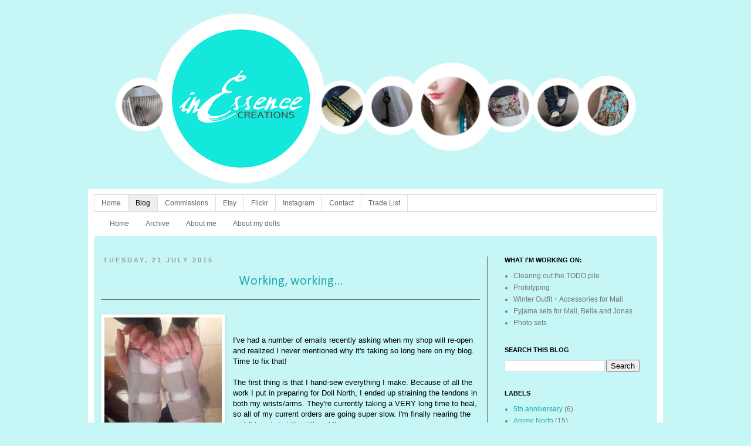

--- FILE ---
content_type: text/html; charset=UTF-8
request_url: http://blog.inessencecreations.com/2015/07/
body_size: 15056
content:
<!DOCTYPE html>
<html class='v2' dir='ltr' xmlns='http://www.w3.org/1999/xhtml' xmlns:b='http://www.google.com/2005/gml/b' xmlns:data='http://www.google.com/2005/gml/data' xmlns:expr='http://www.google.com/2005/gml/expr'>
<head>
<link href='https://www.blogger.com/static/v1/widgets/335934321-css_bundle_v2.css' rel='stylesheet' type='text/css'/>
<meta content='IE=EmulateIE7' http-equiv='X-UA-Compatible'/>
<meta content='width=1100' name='viewport'/>
<meta content='text/html; charset=UTF-8' http-equiv='Content-Type'/>
<meta content='blogger' name='generator'/>
<link href='http://blog.inessencecreations.com/favicon.ico' rel='icon' type='image/x-icon'/>
<link href='http://blog.inessencecreations.com/2015/07/' rel='canonical'/>
<link rel="alternate" type="application/atom+xml" title="inEssence Creations - Atom" href="http://blog.inessencecreations.com/feeds/posts/default" />
<link rel="alternate" type="application/rss+xml" title="inEssence Creations - RSS" href="http://blog.inessencecreations.com/feeds/posts/default?alt=rss" />
<link rel="service.post" type="application/atom+xml" title="inEssence Creations - Atom" href="https://www.blogger.com/feeds/462363159135495671/posts/default" />
<!--Can't find substitution for tag [blog.ieCssRetrofitLinks]-->
<meta content='http://blog.inessencecreations.com/2015/07/' property='og:url'/>
<meta content='inEssence Creations' property='og:title'/>
<meta content='' property='og:description'/>
<title>inEssence Creations: July 2015</title>
<style type='text/css'>@font-face{font-family:'Calibri';font-style:normal;font-weight:400;font-display:swap;src:url(//fonts.gstatic.com/l/font?kit=J7afnpV-BGlaFfdAhLEY67FIEjg&skey=a1029226f80653a8&v=v15)format('woff2');unicode-range:U+0000-00FF,U+0131,U+0152-0153,U+02BB-02BC,U+02C6,U+02DA,U+02DC,U+0304,U+0308,U+0329,U+2000-206F,U+20AC,U+2122,U+2191,U+2193,U+2212,U+2215,U+FEFF,U+FFFD;}</style>
<style id='page-skin-1' type='text/css'><!--
/*
-----------------------------------------------
Blogger Template Style
Name:     Simple
Designer: Josh Peterson
URL:      www.noaesthetic.com
----------------------------------------------- */
/* Variable definitions
====================
<Variable name="keycolor" description="Main Color" type="color" default="#66bbdd"/>
<Group description="Page Text" selector="body">
<Variable name="body.font" description="Font" type="font"
default="normal normal 12px Arial, Tahoma, Helvetica, FreeSans, sans-serif"/>
<Variable name="body.text.color" description="Text Color" type="color" default="#222222"/>
</Group>
<Group description="Post Content" selector=".post-body">
<Variable name="post.text.color" description="Text Color" type="color" default="#777777"/>
</Group>
<Group description="Backgrounds" selector=".body-fauxcolumns-outer">
<Variable name="body.background.color" description="Outer Background" type="color" default="#66bbdd"/>
<Variable name="content.background.color" description="Main Background" type="color" default="#ffffff"/>
<Variable name="header.background.color" description="Header Background" type="color" default="transparent"/>
</Group>
<Group description="Post Title Color" selector="h3.post-title">
<Variable name="post.title.link.color" description="Link Color" type="color" default="#ff0000"/>
<Variable name="post.title.hover.color" description="Link Hover Color" type="color" default="#0000ff"/>
<Variable name="post.title.color" description="Color on Post Page" type="color" default="#ff00ff"/>
</Group>
<Group description="Links" selector=".main-outer">
<Variable name="link.color" description="Link Color" type="color" default="#2288bb"/>
<Variable name="link.visited.color" description="Visited Color" type="color" default="#888888"/>
<Variable name="link.hover.color" description="Hover Color" type="color" default="#33aaff"/>
</Group>
<Group description="Blog Title" selector=".header h1">
<Variable name="header.font" description="Font" type="font"
default="normal normal 60px Arial, Tahoma, Helvetica, FreeSans, sans-serif"/>
<Variable name="header.text.color" description="Title Color" type="color" default="#3399bb" />
</Group>
<Group description="Blog Description" selector=".header .description">
<Variable name="description.text.color" description="Description Color" type="color"
default="#777777" />
</Group>
<Group description="Tabs Text" selector=".tabs-inner .widget li a">
<Variable name="tabs.font" description="Font" type="font"
default="normal normal 14px Arial, Tahoma, Helvetica, FreeSans, sans-serif"/>
<Variable name="tabs.text.color" description="Text Color" type="color" default="#999999"/>
<Variable name="tabs.selected.text.color" description="Selected Color" type="color" default="#000000"/>
</Group>
<Group description="Tabs Background" selector=".tabs-outer .PageList">
<Variable name="tabs.background.color" description="Background Color" type="color" default="#f5f5f5"/>
<Variable name="tabs.selected.background.color" description="Selected Color" type="color" default="#eeeeee"/>
</Group>
<Group description="Post Title" selector="h3.post-title, .comments h4">
<Variable name="post.title.font" description="Font" type="font"
default="normal normal 22px Arial, Tahoma, Helvetica, FreeSans, sans-serif"/>
</Group>
<Group description="Date Header" selector=".date-header">
<Variable name="date.header.color" description="Text Color" type="color"
default="#777777"/>
<Variable name="date.header.background.color" description="Background Color" type="color"
default="transparent"/>
</Group>
<Group description="Post Footer" selector=".post-footer">
<Variable name="post.footer.text.color" description="Text Color" type="color" default="#666666"/>
<Variable name="post.footer.background.color" description="Background Color" type="color"
default="#f9f9f9"/>
<Variable name="post.footer.border.color" description="Shadow Color" type="color" default="#eeeeee"/>
</Group>
<Group description="Gadgets" selector="h2">
<Variable name="widget.title.font" description="Title Font" type="font"
default="normal bold 11px Arial, Tahoma, Helvetica, FreeSans, sans-serif"/>
<Variable name="widget.title.text.color" description="Title Color" type="color" default="#000000"/>
<Variable name="widget.alternate.text.color" description="Alternate Color" type="color" default="#999999"/>
</Group>
<Group description="Images" selector=".main-inner">
<Variable name="image.background.color" description="Background Color" type="color" default="#ffffff"/>
<Variable name="image.border.color" description="Border Color" type="color" default="#eeeeee"/>
<Variable name="image.text.color" description="Caption Text Color" type="color" default="#777777"/>
</Group>
<Group description="Accents" selector=".content-inner">
<Variable name="body.rule.color" description="Separator Line Color" type="color" default="#eeeeee"/>
<Variable name="tabs.border.color" description="Tabs Border Color" type="color" default="#666666"/>
</Group>
<Group description="Mobile" selector=".mobile">
<Variable name="mobile.body.background.color" description="Outer Background" type="color" default="#66bbdd"/>
<Variable name="mobile.content.background.color" description="Main Background" type="color" default="#ffffff"/>
<Variable name="mobile.header.background.color" description="Header Background" type="color" default="transparent"/>
</Group>
<Variable name="body.background" description="Body Background" type="background"
color="#c7f6f6" default="$(color) none repeat scroll top left"/>
<Variable name="mobile.body.background" description="Mobile Body Background" type="background"
color="#ffffff" default="$(color) none repeat scroll top left"/>
<Variable name="body.background.override" description="Body Background Override" type="string" default=""/>
<Variable name="body.background.gradient.cap" description="Body Gradient Cap" type="url"
default="url(//www.blogblog.com/1kt/simple/gradients_light.png)"/>
<Variable name="body.background.gradient.tile" description="Body Gradient Tile" type="url"
default="url(//www.blogblog.com/1kt/simple/body_gradient_tile_light.png)"/>
<Variable name="content.background.color.selector" description="Content Background Color Selector" type="string" default=".content-inner"/>
<Variable name="content.padding" description="Content Padding" type="length" default="10px"/>
<Variable name="content.padding.horizontal" description="Content Horizontal Padding" type="length" default="10px"/>
<Variable name="content.shadow.spread" description="Content Shadow Spread" type="length" default="40px"/>
<Variable name="content.shadow.spread.webkit" description="Content Shadow Spread (WebKit)" type="length" default="5px"/>
<Variable name="content.shadow.spread.ie" description="Content Shadow Spread (IE)" type="length" default="10px"/>
<Variable name="main.border.width" description="Main Border Width" type="length" default="0"/>
<Variable name="header.background.gradient" description="Header Gradient" type="url" default="none"/>
<Variable name="header.shadow.offset.left" description="Header Shadow Offset Left" type="length" default="-1px"/>
<Variable name="header.shadow.offset.top" description="Header Shadow Offset Top" type="length" default="-1px"/>
<Variable name="header.shadow.spread" description="Header Shadow Spread" type="length" default="1px"/>
<Variable name="header.padding" description="Header Padding" type="length" default="30px"/>
<Variable name="header.border.size" description="Header Border Size" type="length" default="1px"/>
<Variable name="header.bottom.border.size" description="Header Bottom Border Size" type="length" default="1px"/>
<Variable name="header.border.horizontalsize" description="Header Horizontal Border Size" type="length" default="0"/>
<Variable name="description.text.size" description="Description Text Size" type="string" default="140%"/>
<Variable name="tabs.margin.top" description="Tabs Margin Top" type="length" default="0" />
<Variable name="tabs.margin.side" description="Tabs Side Margin" type="length" default="30px" />
<Variable name="tabs.background.gradient" description="Tabs Background Gradient" type="url"
default="url(//www.blogblog.com/1kt/simple/gradients_light.png)"/>
<Variable name="tabs.border.width" description="Tabs Border Width" type="length" default="1px"/>
<Variable name="tabs.bevel.border.width" description="Tabs Bevel Border Width" type="length" default="1px"/>
<Variable name="date.header.padding" description="Date Header Padding" type="string" default="inherit"/>
<Variable name="date.header.letterspacing" description="Date Header Letter Spacing" type="string" default="inherit"/>
<Variable name="date.header.margin" description="Date Header Margin" type="string" default="inherit"/>
<Variable name="post.margin.bottom" description="Post Bottom Margin" type="length" default="25px"/>
<Variable name="image.border.small.size" description="Image Border Small Size" type="length" default="2px"/>
<Variable name="image.border.large.size" description="Image Border Large Size" type="length" default="5px"/>
<Variable name="page.width.selector" description="Page Width Selector" type="string" default=".region-inner"/>
<Variable name="page.width" description="Page Width" type="string" default="auto"/>
<Variable name="main.section.margin" description="Main Section Margin" type="length" default="15px"/>
<Variable name="main.padding" description="Main Padding" type="length" default="15px"/>
<Variable name="main.padding.top" description="Main Padding Top" type="length" default="30px"/>
<Variable name="main.padding.bottom" description="Main Padding Bottom" type="length" default="30px"/>
<Variable name="paging.background"
color="transparent"
description="Background of blog paging area" type="background"
default="transparent none no-repeat scroll top center"/>
<Variable name="mobile.paging.background"
color="#ffffff"
description="Mobile background of blog paging area" type="background"
default="transparent none no-repeat scroll top center"/>
<Variable name="footer.bevel" description="Bevel border length of footer" type="length" default="0"/>
<Variable name="mobile.background.overlay" description="Mobile Background Overlay" type="string"
default="transparent none repeat scroll top left"/>
<Variable name="mobile.background.size" description="Mobile Background Size" type="string" default="auto"/>
<Variable name="mobile.button.color" description="Mobile Button Color" type="color" default="#ffffff" />
<Variable name="startSide" description="Side where text starts in blog language" type="automatic" default="left"/>
<Variable name="endSide" description="Side where text ends in blog language" type="automatic" default="right"/>
*/
/* Content
----------------------------------------------- */
body {
font: normal normal 12px 'Trebuchet MS', Trebuchet, Verdana, sans-serif;
color: #777777;
background: #c7f6f6 none repeat scroll top left;
padding: 0 0 0 0;
}
html body .region-inner {
min-width: 0;
max-width: 100%;
width: auto;
}
a:link {
text-decoration:none;
color: #23aaaa;
}
a:visited {
text-decoration:none;
color: #2C9696;
}
a:hover {
text-decoration:underline;
color: #666666;
}
.body-fauxcolumn-outer .fauxcolumn-inner {
background: transparent none repeat scroll top left;
_background-image: none;
}
.body-fauxcolumn-outer .cap-top {
position: absolute;
z-index: 1;
height: 400px;
width: 100%;
background: #c7f6f6 none repeat scroll top left;
}
.body-fauxcolumn-outer .cap-top .cap-left {
width: 100%;
background: transparent none repeat-x scroll top left;
_background-image: none;
}
.content-outer {
-moz-box-shadow: 0 0 0 rgba(0, 0, 0, .15);
-webkit-box-shadow: 0 0 0 rgba(0, 0, 0, .15);
-goog-ms-box-shadow: 0 0 0 #333333;
box-shadow: 0 0 0 rgba(0, 0, 0, .15);
margin-bottom: 1px;
}
.content-inner {
padding: 10px 40px;
}
.content-inner {
background-color: transparent;
}
.mobile .content-inner {
background-color: #ffffff;
}
/* Header
----------------------------------------------- */
#navbar-iframe { display: none !important;}
#navbar {
height: 0;
display:none;
}
.header-outer {
background: transparent none repeat-x scroll 0 -400px;
_background-image: none;
}
.mobile .header-outer {
background: #c7f6f6 none repeat-x scroll 0 -400px;
}
.Header h1 {
font: normal normal 40px 'Trebuchet MS',Trebuchet,Verdana,sans-serif;
color: #000000;
text-shadow: 0 0 0 rgba(0, 0, 0, .2);
}
.Header h1 a {
color: #000000;
}
.Header .description {
font-size: 18px;
color: #000000;
}
.header-inner .Header .titlewrapper {
padding: 22px 0;
}
.header-inner .Header .descriptionwrapper {
padding: 0 0;
}
#header-inner img {
margin-left: auto;
margin-right: auto;
margin-bottom: 10px;
}
/* Notice Box
----------------------------------------------- */
.notice-box {
text-align: center;
padding-bottom: 10px;
color: black;
}
.notice-box p {
border: 3px solid #23aaaa;
padding: 5px;
font-size: larger;
margin-top: -10px;
}
/* Wrapper Box
----------------------------------------------- */
.wrapper-box {
background-color: white;
margin: -10px -10px 40px -10px;
padding: 10px;
}
/* Site Navigation Bar
----------------------------------------------- */
.inessence-header {
height: 30px;
font: normal normal 12px 'Trebuchet MS', Trebuchet, Verdana, sans-serif;
color: #777;
display: block;
line-height: normal;
padding: 0px 0px 7px 0px; /* top right bottom left */
width: 100%;
}
.inessence-header ul {
list-style: none;
border:1px solid #DDD;
display:block;
background-color: white;
display: block;
margin-bottom: 0px;
margin-top: -1px;
overflow-x: hidden;
overflow-y: hidden;
padding: 0px;
}
.inessence-header li {
float: left;
margin: 0px;
padding: 0px;
}
.inessence-header a {
text-decoration: none;
padding: .6em 1em;
color: #666;
border-left:0px none #666;
border-right:1px solid #DDD;
display: inline-block;
}
.inessence-header a:hover,
.inessence-header .selected a {
color: black;
background-color: #EEE;
text-decoration: none;
}
/* Tabs
----------------------------------------------- */
.tabs-outer {
padding: 0 0 4px 0;
}
.tabs-inner .section:first-child {
border-top: 0 solid #dddddd;
}
.tabs-inner {
padding: 0;
}
.tabs-inner .section:first-child ul {
margin-top: -1px;
border: none;
margin: 0px -2px 4px 0px;
}
.tabs-inner .widget ul {
background: #ffffff none repeat-x scroll 0 -800px;
_background-image: none;
border-bottom: 1px solid #dddddd;
margin-top: 0;
margin-left: -30px;
margin-right: -30px;
}
.tabs-inner .widget li a {
display: inline-block;
padding: .5em 1em;
margin-right: 4px;
font: normal normal 12px 'Trebuchet MS', Trebuchet, Verdana, sans-serif;
color: #666666;
}
.tabs-inner .widget li:first-child a {
border-left: none;
}
.tabs-inner .widget li.selected a, .tabs-inner .widget li a:hover {
color: white;
background-color: #777;
text-decoration: none;
font-weight: bold;
-moz-border-radius: 3px;
-webkit-border-radius: 3px;
border-radius: 3px;
padding: 5px 10px 5px 10px;
}
/* Inner Region
----------------------------------------------- */
.region-inner {
-moz-border-radius: 5px;
-webkit-border-radius: 5px;
border-radius: 5px;
}
/* Columns
----------------------------------------------- */
.main-outer {
border-top: 0 solid #666666;
}
.fauxcolumn-left-outer .fauxcolumn-inner {
border-right: 1px solid #666666;
}
.fauxcolumn-right-outer .fauxcolumn-inner {
border-left: 1px solid #666666;
}
/* Headings
----------------------------------------------- */
h2 {
margin: 0 0 1em 0;
font: normal bold 11px 'Trebuchet MS',Trebuchet,Verdana,sans-serif;
color: #000000;
text-transform: uppercase;
}
h3.post-title.entry-title {
font: Calibri;
color: #2C9696;
}
/* Widgets
----------------------------------------------- */
.widget .zippy {
color: #999999;
text-shadow: 2px 2px 1px rgba(0, 0, 0, .1);
}
.widget .popular-posts ul {
list-style: none;
}
/* Posts
----------------------------------------------- */
.date-header span {
background-color: transparent;
color: #999999;
padding: 0.4em;
letter-spacing: 3px;
margin: inherit;
}
h3.post-title{
text-align: center;
}
.main-inner {
padding-top: 35px;
padding-bottom: 65px;
background: #c7f6f6 none repeat scroll top left;
}
.main-inner .column-center-inner {
padding: 0 0;
}
.main-inner .column-center-inner .section {
margin: 0 1em;
}
.post {
margin: 0 0 45px 0;
}
h3.post-title, .comments h4 {
font: normal normal 22px Calibri;
margin: .75em 0 0;
}
.post-body {
font-size: 110%;
line-height: 1.4;
position: relative;
color: #000000;
}
.post-body img, .post-body .tr-caption-container, .Profile img, .Image img,
.BlogList .item-thumbnail img {
padding: 2px;
background: #ffffff;
border: 1px solid #eeeeee;
-moz-box-shadow: 1px 1px 5px rgba(0, 0, 0, .1);
-webkit-box-shadow: 1px 1px 5px rgba(0, 0, 0, .1);
box-shadow: 1px 1px 5px rgba(0, 0, 0, .1);
}
.post-body img, .post-body .tr-caption-container {
padding: 5px;
}
.post-body .tr-caption-container {
color: #666666;
}
.post-body .tr-caption-container img {
padding: 0;
background: transparent;
border: none;
-moz-box-shadow: 0 0 0 rgba(0, 0, 0, .1);
-webkit-box-shadow: 0 0 0 rgba(0, 0, 0, .1);
box-shadow: 0 0 0 rgba(0, 0, 0, .1);
}
.post-body hr {
border-bottom: 0px;
border-color: #BBB;
}
.post-header {
margin: 0 0 1.5em;
line-height: 1.6;
font-size: 90%;
}
.post-footer {
margin: 20px -2px 0;
padding: 5px 10px;
color: #666666;
background-color: #ffffff;
border-bottom: 1px solid transparent;
line-height: 1.6;
font-size: 90%;
}
#comments .comment-author {
padding-top: 1.5em;
border-top: 1px solid #666666;
background-position: 0 1.5em;
}
#comments .comment-author:first-child {
padding-top: 0;
border-top: none;
}
.avatar-image-container {
margin: .2em 0 0;
}
#comments .avatar-image-container img {
border: 1px solid #eeeeee;
}
/* Comments
----------------------------------------------- */
.comments .comments-content .icon.blog-author {
background-repeat: no-repeat;
background-image: url([data-uri]);
}
.comments .comments-content .loadmore a {
border-top: 1px solid #999999;
border-bottom: 1px solid #999999;
}
.comments .comment-thread.inline-thread {
background-color: #ffffff;
}
.comments .continue {
border-top: 2px solid #999999;
}
/* Footer
----------------------------------------------- */
.footer-outer {
border-top: 1px dashed #bbbbbb;
text-align:center;
}
#footer-1 {
margin: 20px 20px 25px 20px;
height: 0px;
text-align: center;
}
#HTML3 {
margin: 0px;
}
/* Mobile
----------------------------------------------- */
body.mobile  {
background-size: auto;
background: #ffffff none repeat scroll top left;
}
.mobile .body-fauxcolumn-outer {
background: transparent none repeat scroll top left;
}
.mobile .body-fauxcolumn-outer .cap-top {
background-size: 100% auto;
}
.mobile .content-outer {
-webkit-box-shadow: 0 0 3px rgba(0, 0, 0, .15);
box-shadow: 0 0 3px rgba(0, 0, 0, .15);
padding: 0 0;
}
body.mobile .AdSense {
margin: 0 -0;
}
.mobile .tabs-inner .widget ul {
margin-left: 0;
margin-right: 0;
}
.mobile .post {
margin: 0;
}
.mobile .main-inner .column-center-inner .section {
margin: 0;
}
.mobile .date-header span {
padding: 0.1em 10px;
margin: 0 -10px;
}
.mobile h3.post-title {
margin: 0;
}
.mobile .footer-outer {
border-top: none;
}
.mobile .main-inner, .mobile .footer-inner {
background-color: #ffffff;
}
.mobile-index-contents {
color: #777777;
}
.mobile-link-button {
background-color: #23aaaa;
}
.mobile-link-button a:link, .mobile-link-button a:visited {
color: #ffffff;
}
.mobile .tabs-inner .section:first-child {
border-top: none;
}
.mobile .tabs-inner .PageList .widget-content {
background-color: #eeeeee;
color: #000000;
border-top: 1px solid #dddddd;
border-bottom: 1px solid #dddddd;
}
.mobile .tabs-inner .PageList .widget-content .pagelist-arrow {
border-left: 1px solid #dddddd;
}
/* Accents
---------------------------------------------- */
.section-columns td.columns-cell {
border-left: 1px solid #666666;
}
.blog-pager {
background: none;
}
.mobile .blog-pager {
background: none;
}
.blog-pager-older-link, .home-link,
.blog-pager-newer-link {
background-color: transparent;
padding: 5px;
}
.mobile .blog-pager-older-link, .mobile .home-link,
.mobile .blog-pager-newer-link {
background-color: transparent;
padding: 0px;
}
h3.post-title { color:#666666; }
h3.post-title a, h3.post-title a:visited { color:#23aaaa; }
h3.post-title a:hover { color:#999999; }

--></style>
<style>
#BlogArchive1{
display:none;
}
</style>
<style id='template-skin-1' type='text/css'><!--
body {
min-width: 1040px;
}
.content-outer, .content-fauxcolumn-outer, .region-inner {
min-width: 1040px;
max-width: 1040px;
_width: 1040px;
}
.main-inner .columns {
padding-left: 0px;
padding-right: 290px;
}
.main-inner .fauxcolumn-center-outer {
left: 0px;
right: 290px;
/* IE6 does not respect left and right together */
_width: expression(this.parentNode.offsetWidth -
parseInt("0px") -
parseInt("290px") + 'px');
}
.main-inner .fauxcolumn-left-outer {
width: 0px;
}
.main-inner .fauxcolumn-right-outer {
width: 290px;
}
.main-inner .column-left-outer {
width: 0px;
right: 100%;
margin-left: -0px;
}
.main-inner .column-right-outer {
width: 290px;
margin-right: -290px;
}
#layout {
min-width: 0;
}
#layout .content-outer {
min-width: 0;
width: 800px;
}
#layout .region-inner {
min-width: 0;
width: auto;
}
--></style>
<!-- Google Analytics tracking script -->
<script type='text/javascript'>
  var _gaq = _gaq || [];
  _gaq.push(['_setAccount', 'UA-26051779-1']);
  _gaq.push(['_setDomainName', 'inessencecreations.com']);
  _gaq.push(['_trackPageview']);

  (function() {
    var ga = document.createElement('script'); ga.type = 'text/javascript'; ga.async = true;
    ga.src = ('https:' == document.location.protocol ? 'https://ssl' : 'http://www') + '.google-analytics.com/ga.js';
    var s = document.getElementsByTagName('script')[0]; s.parentNode.insertBefore(ga, s);
  })();
</script>
<link href='https://www.blogger.com/dyn-css/authorization.css?targetBlogID=462363159135495671&amp;zx=d9158190-8e57-4f05-836a-a08bb7c281b0' media='none' onload='if(media!=&#39;all&#39;)media=&#39;all&#39;' rel='stylesheet'/><noscript><link href='https://www.blogger.com/dyn-css/authorization.css?targetBlogID=462363159135495671&amp;zx=d9158190-8e57-4f05-836a-a08bb7c281b0' rel='stylesheet'/></noscript>
<meta name='google-adsense-platform-account' content='ca-host-pub-1556223355139109'/>
<meta name='google-adsense-platform-domain' content='blogspot.com'/>

</head>
<body class='loading'>
<div class='navbar section' id='navbar'><div class='widget Navbar' data-version='1' id='Navbar1'><script type="text/javascript">
    function setAttributeOnload(object, attribute, val) {
      if(window.addEventListener) {
        window.addEventListener('load',
          function(){ object[attribute] = val; }, false);
      } else {
        window.attachEvent('onload', function(){ object[attribute] = val; });
      }
    }
  </script>
<div id="navbar-iframe-container"></div>
<script type="text/javascript" src="https://apis.google.com/js/platform.js"></script>
<script type="text/javascript">
      gapi.load("gapi.iframes:gapi.iframes.style.bubble", function() {
        if (gapi.iframes && gapi.iframes.getContext) {
          gapi.iframes.getContext().openChild({
              url: 'https://www.blogger.com/navbar/462363159135495671?origin\x3dhttp://blog.inessencecreations.com',
              where: document.getElementById("navbar-iframe-container"),
              id: "navbar-iframe"
          });
        }
      });
    </script><script type="text/javascript">
(function() {
var script = document.createElement('script');
script.type = 'text/javascript';
script.src = '//pagead2.googlesyndication.com/pagead/js/google_top_exp.js';
var head = document.getElementsByTagName('head')[0];
if (head) {
head.appendChild(script);
}})();
</script>
</div></div>
<div class='body-fauxcolumns'>
<div class='fauxcolumn-outer body-fauxcolumn-outer'>
<div class='cap-top'>
<div class='cap-left'></div>
<div class='cap-right'></div>
</div>
<div class='fauxborder-left'>
<div class='fauxborder-right'></div>
<div class='fauxcolumn-inner'>
</div>
</div>
<div class='cap-bottom'>
<div class='cap-left'></div>
<div class='cap-right'></div>
</div>
</div>
</div>
<div class='content'>
<div class='content-fauxcolumns'>
<div class='fauxcolumn-outer content-fauxcolumn-outer'>
<div class='cap-top'>
<div class='cap-left'></div>
<div class='cap-right'></div>
</div>
<div class='fauxborder-left'>
<div class='fauxborder-right'></div>
<div class='fauxcolumn-inner'>
</div>
</div>
<div class='cap-bottom'>
<div class='cap-left'></div>
<div class='cap-right'></div>
</div>
</div>
</div>
<div class='content-outer'>
<div class='content-cap-top cap-top'>
<div class='cap-left'></div>
<div class='cap-right'></div>
</div>
<div class='fauxborder-left content-fauxborder-left'>
<div class='fauxborder-right content-fauxborder-right'></div>
<div class='content-inner'>
<header>
<div class='header-outer'>
<div class='header-cap-top cap-top'>
<div class='cap-left'></div>
<div class='cap-right'></div>
</div>
<div class='fauxborder-left header-fauxborder-left'>
<div class='fauxborder-right header-fauxborder-right'></div>
<div class='region-inner header-inner'>
<div class='header section' id='header'><div class='widget Header' data-version='1' id='Header1'>
<div id='header-inner'>
<a href='http://blog.inessencecreations.com/' style='display: block'>
<img alt='inEssence Creations' height='312px; ' id='Header1_headerimg' src='https://blogger.googleusercontent.com/img/b/R29vZ2xl/AVvXsEiU6U3R38l0SL2osRauBOlPVwCycupkOlTon61p9_1ywn625Zhvugy2Ez04jMucxM_ukPFgS9wQEJUR2nNLvO14sLUlUPUMHaL_L_M0sKJjME-9uWoonReI7qIeVKU9QzI3FlhfuCJzpGY/s1600/Banner+v.2.png' style='display: block' width='890px; '/>
</a>
</div>
</div></div>
</div>
</div>
<div class='header-cap-bottom cap-bottom'>
<div class='cap-left'></div>
<div class='cap-right'></div>
</div>
</div>
</header>
<!-- notice-box -->
<!--<div class='notice-box'> <p><b>NOTICE:</b> I will be at Doll North 2016 Friday-Saturday. <br/> I will not be selling in the market, but if you&#39;d like to buy from my shop and pick it up there,<br/> just send me a message and we can arrange a time to meet. :) </p> </div>-->
<div class='main-outer'>
<div class='main-cap-top cap-top'>
<div class='cap-left'></div>
<div class='cap-right'></div>
</div>
<div class='fauxborder-left main-fauxborder-left'>
<div class='fauxborder-right main-fauxborder-right'></div>
<div class='wrapper-box'>
<div class='inessence-header'>
<ul>
<li><a href='http://www.inessencecreations.com/'>Home</a></li>
<li class='selected'><a href='http://www.inessencecreations.com'>Blog</a></li>
<li><a href='https://www.etsy.com/shop/inEssenceCreations?section_id=18577247'>Commissions</a></li>
<li><a href='https://www.etsy.com/shop/inEssenceCreations'>Etsy</a></li>
<li><a href='http://www.flickr.com/photos/inessencecreations/'>Flickr</a></li>
<li><a href='http://instagram.com/tayma.leigh'>Instagram</a></li>
<li><a href='mailto:melissa@inessencecreations.com'>Contact</a></li>
<li><a href='http://blog.inessencecreations.com/p/trade-list.html'>Trade List</a></li>
</ul>
</div>
<div class='tabs-outer'>
<div class='tabs-cap-top cap-top'>
<div class='cap-left'></div>
<div class='cap-right'></div>
</div>
<div class='fauxborder-left tabs-fauxborder-left'>
<div class='fauxborder-right tabs-fauxborder-right'></div>
<div class='region-inner tabs-inner'>
<div class='tabs section' id='crosscol'><div class='widget PageList' data-version='1' id='PageList1'>
<h2>Pages</h2>
<div class='widget-content'>
<ul>
<li><a href='http://blog.inessencecreations.com/'>Home</a></li>
<li><a href='http://blog.inessencecreations.com/p/archive.html'>Archive</a></li>
<li><a href='http://blog.inessencecreations.com/p/about-me.html'>About me</a></li>
<li><a href='http://blog.inessencecreations.com/p/about-my-dolls.html'>About my dolls</a></li>
</ul>
<div class='clear'></div>
</div>
</div></div>
<div class='tabs no-items section' id='crosscol-overflow'></div>
</div>
</div>
<div class='tabs-cap-bottom cap-bottom'>
<div class='cap-left'></div>
<div class='cap-right'></div>
</div>
</div>
<div class='region-inner main-inner'>
<div class='columns fauxcolumns'>
<div class='fauxcolumn-outer fauxcolumn-center-outer'>
<div class='cap-top'>
<div class='cap-left'></div>
<div class='cap-right'></div>
</div>
<div class='fauxborder-left'>
<div class='fauxborder-right'></div>
<div class='fauxcolumn-inner'>
</div>
</div>
<div class='cap-bottom'>
<div class='cap-left'></div>
<div class='cap-right'></div>
</div>
</div>
<div class='fauxcolumn-outer fauxcolumn-left-outer'>
<div class='cap-top'>
<div class='cap-left'></div>
<div class='cap-right'></div>
</div>
<div class='fauxborder-left'>
<div class='fauxborder-right'></div>
<div class='fauxcolumn-inner'>
</div>
</div>
<div class='cap-bottom'>
<div class='cap-left'></div>
<div class='cap-right'></div>
</div>
</div>
<div class='fauxcolumn-outer fauxcolumn-right-outer'>
<div class='cap-top'>
<div class='cap-left'></div>
<div class='cap-right'></div>
</div>
<div class='fauxborder-left'>
<div class='fauxborder-right'></div>
<div class='fauxcolumn-inner'>
</div>
</div>
<div class='cap-bottom'>
<div class='cap-left'></div>
<div class='cap-right'></div>
</div>
</div>
<!-- corrects IE6 width calculation -->
<div class='columns-inner'>
<div class='column-center-outer'>
<div class='column-center-inner'>
<div class='main section' id='main'><div class='widget Blog' data-version='1' id='Blog1'>
<div class='blog-posts hfeed'>
<!--Can't find substitution for tag [defaultAdStart]-->

          <div class="date-outer">
        
<h2 class='date-header'><span>Tuesday, 21 July 2015</span></h2>

          <div class="date-posts">
        
<div class='post-outer'>
<div class='post hentry' itemscope='itemscope' itemtype='http://schema.org/BlogPosting'>
<a name='2365930051308054226'></a>
<h3 class='post-title entry-title' itemprop='name'>
<a href='http://blog.inessencecreations.com/2015/07/working-working.html'>Working, working...</a>
</h3>
<div class='post-header'>
<div class='post-header-line-1'></div>
</div>
<div class='post-body entry-content' id='post-body-2365930051308054226' itemprop='articleBody'>
<hr />
<br />
<table cellpadding="0" cellspacing="0" class="tr-caption-container" style="float: left; margin-right: 1em; text-align: left;"><tbody>
<tr><td style="text-align: center;"><a href="https://blogger.googleusercontent.com/img/b/R29vZ2xl/AVvXsEhyWxNfmAdxusoLb9Gp5dINQqNU20Wzsd5QoaNJnWQm3jHLXBraXVEec3FLd0uqVMD8Lgoh2CrcZEBAp3V8UuKQXDtd2VcSQksszpB5sAK3PqVsu5FZdnkuhdY6N0rt_6FsoxGUyoE9zBI/s1600/Double+Braces.jpg" imageanchor="1" style="clear: left; margin-bottom: 1em; margin-left: auto; margin-right: auto;"><img border="0" height="200" src="https://blogger.googleusercontent.com/img/b/R29vZ2xl/AVvXsEhyWxNfmAdxusoLb9Gp5dINQqNU20Wzsd5QoaNJnWQm3jHLXBraXVEec3FLd0uqVMD8Lgoh2CrcZEBAp3V8UuKQXDtd2VcSQksszpB5sAK3PqVsu5FZdnkuhdY6N0rt_6FsoxGUyoE9zBI/s200/Double+Braces.jpg" width="200" /></a></td></tr>
<tr><td class="tr-caption" style="text-align: center;">Blah. -.-</td></tr>
</tbody></table>
<br />
<br />
I've had a number of emails recently asking when my shop will re-open and realized I never mentioned why it's taking so long here on my blog. Time to fix that!<br />
<br />
The first thing is that I hand-sew everything I make. Because of all the work I put in preparing for Doll North, I ended up straining the tendons in both my wrists/arms. They're currently taking a VERY long time to heal, so all of my current orders are going super slow. I'm finally nearing the end (I hope), but it's still a while away.<br />
<br />
<br />
<br />
The second thing is that I was really looking forward to working on my own projects for a little while after these orders were finished, before I started up again. With the current delay, I don't know if that's really feasible anymore, unless I stay closed for quite a bit longer. This is something I really don't want to do - but I also know how rough burn out can be and don't really want to go through that again.<br />
<br />
Since there are days where I simply cannot sew at all, I've been working on some non-sewing personal projects and drafting new patterns on those days, but there is still a backlog of things I want to do. Mostly this consists of prototypes for new designs but also long-planned items for my own dolls. Since I can't sew, they're just getting further and further away as I concentrate on finishing orders. Unfortunately, this is squashing my ability to bring out new items like I'd planned.<br />
<br />
Honestly, I'm not really sure how to deal with this without making myself crazy....<br />
<br />
<table cellpadding="0" cellspacing="0" class="tr-caption-container" style="float: left; text-align: left;"><tbody>
<tr><td style="text-align: center;"><a href="https://blogger.googleusercontent.com/img/b/R29vZ2xl/AVvXsEhW9n5wLC652evNSs3FSBH5vxh8RGNmKIwBjpnmBH8RwzErR_iS7JzDTzY798H1uSRH7oSaR9xsO-l0NLXXmw9d41Im7TSkn345DbjZIPIVOhJrJPZPes9vx6VTVDugyimh8bIYO0HnYlM/s1600/Pin+Curl+Wig.jpg" imageanchor="1" style="clear: left; margin-bottom: 1em; margin-left: auto; margin-right: auto;"><img alt="inEssence Creations - handmade alpaca wig" border="0" height="214" src="https://blogger.googleusercontent.com/img/b/R29vZ2xl/AVvXsEhW9n5wLC652evNSs3FSBH5vxh8RGNmKIwBjpnmBH8RwzErR_iS7JzDTzY798H1uSRH7oSaR9xsO-l0NLXXmw9d41Im7TSkn345DbjZIPIVOhJrJPZPes9vx6VTVDugyimh8bIYO0HnYlM/s640/Pin+Curl+Wig.jpg" title="inEssence Creations - handmade alpaca wig" width="640" /></a></td></tr>
<tr><td class="tr-caption" style="text-align: center;">Alpaca Wig I made while I couldn't sew. :)</td></tr>
</tbody></table>
<br />
<br />
<br />
<br />
&nbsp; <br />
<hr />
<br />
<div class="separator" style="clear: both; text-align: center;">
</div>
<a href="https://blogger.googleusercontent.com/img/b/R29vZ2xl/AVvXsEj5DeYVf_9L52CsYQrhvF-BkPpkUvt2otACWcAsaaZpcqubN_4F-NO8ab0GC9nIFB-Y0vazr15i_fi38ZzIPnTAsinASZKUvoH8qRvqAloBO8Bx0L6azLo8aEFB4boKwQTAm0DmggoO24k/s1600/Special+Someone.png" imageanchor="1" style="clear: right; float: right; margin-bottom: 1em; margin-left: 1em;"><img border="0" height="200" src="https://blogger.googleusercontent.com/img/b/R29vZ2xl/AVvXsEj5DeYVf_9L52CsYQrhvF-BkPpkUvt2otACWcAsaaZpcqubN_4F-NO8ab0GC9nIFB-Y0vazr15i_fi38ZzIPnTAsinASZKUvoH8qRvqAloBO8Bx0L6azLo8aEFB4boKwQTAm0DmggoO24k/s200/Special+Someone.png" width="200" /></a><br />
<br />
Finally, the third thing affecting when I reopen is that I've recently gotten engaged to my wonderful fiancé. So now I need to spend lots of time planning non-doll things. :)<br />
<br />
All this said... I'm working very hard to get at least one new item done for a very soon release. Hopefully some people will like it. ^^ In the meantime, I'll keep plodding away at everything else and take things as they come. Crossing my fingers my wrists heal up properly soon!<br />
<br />
<div style='clear: both;'></div>
</div>
<div class='post-footer'>
<div class='post-footer-line post-footer-line-1'><span class='post-author vcard'>
Posted by
<span class='fn'>
<a href='https://www.blogger.com/profile/05186066554639982956' itemprop='author' rel='author' title='author profile'>
Melissa
</a>
</span>
</span>
<span class='post-location'>
</span>
<span class='post-timestamp'>
at
<a class='timestamp-link' href='http://blog.inessencecreations.com/2015/07/working-working.html' itemprop='url' rel='bookmark' title='permanent link'><abbr class='published' itemprop='datePublished' title='2015-07-21T22:28:00-04:00'>10:28 pm</abbr></a>
</span>
<span class='post-comment-link'>
<a class='comment-link' href='http://blog.inessencecreations.com/2015/07/working-working.html#comment-form' onclick=''>
No comments:
              </a>
</span>
<span class='post-icons'>
<span class='item-control blog-admin pid-2132003131'>
<a href='https://www.blogger.com/post-edit.g?blogID=462363159135495671&postID=2365930051308054226&from=pencil' title='Edit Post'>
<img alt='' class='icon-action' height='18' src='http://img2.blogblog.com/img/icon18_edit_allbkg.gif' width='18'/>
</a>
</span>
</span>
<div class='post-share-buttons goog-inline-block'>
<a class='goog-inline-block share-button sb-email' href='https://www.blogger.com/share-post.g?blogID=462363159135495671&postID=2365930051308054226&target=email' target='_blank' title='Email This'><span class='share-button-link-text'>Email This</span></a><a class='goog-inline-block share-button sb-blog' href='https://www.blogger.com/share-post.g?blogID=462363159135495671&postID=2365930051308054226&target=blog' onclick='window.open(this.href, "_blank", "height=270,width=475"); return false;' target='_blank' title='BlogThis!'><span class='share-button-link-text'>BlogThis!</span></a><a class='goog-inline-block share-button sb-twitter' href='https://www.blogger.com/share-post.g?blogID=462363159135495671&postID=2365930051308054226&target=twitter' target='_blank' title='Share to X'><span class='share-button-link-text'>Share to X</span></a><a class='goog-inline-block share-button sb-facebook' href='https://www.blogger.com/share-post.g?blogID=462363159135495671&postID=2365930051308054226&target=facebook' onclick='window.open(this.href, "_blank", "height=430,width=640"); return false;' target='_blank' title='Share to Facebook'><span class='share-button-link-text'>Share to Facebook</span></a>
</div>
</div>
<div class='post-footer-line post-footer-line-2'><span class='post-labels'>
Labels:
<a href='http://blog.inessencecreations.com/search/label/commissions' rel='tag'>commissions</a>,
<a href='http://blog.inessencecreations.com/search/label/general' rel='tag'>general</a>,
<a href='http://blog.inessencecreations.com/search/label/personal%20projects' rel='tag'>personal projects</a>,
<a href='http://blog.inessencecreations.com/search/label/shop' rel='tag'>shop</a>,
<a href='http://blog.inessencecreations.com/search/label/Tobi' rel='tag'>Tobi</a>,
<a href='http://blog.inessencecreations.com/search/label/Unoa' rel='tag'>Unoa</a>,
<a href='http://blog.inessencecreations.com/search/label/wigs' rel='tag'>wigs</a>
</span>
</div>
<div class='post-footer-line post-footer-line-3'></div>
</div>
</div>
</div>

        </div></div>
      
<!--Can't find substitution for tag [adEnd]-->
</div>
<div class='blog-pager' id='blog-pager'>
<span id='blog-pager-newer-link'>
<a class='blog-pager-newer-link' href='http://blog.inessencecreations.com/search?updated-max=2015-10-14T21:49:00-04:00&max-results=5&reverse-paginate=true' id='Blog1_blog-pager-newer-link' title='Newer Posts'>Newer Posts</a>
</span>
<span id='blog-pager-older-link'>
<a class='blog-pager-older-link' href='http://blog.inessencecreations.com/search?updated-max=2015-07-21T22:28:00-04:00&max-results=5' id='Blog1_blog-pager-older-link' title='Older Posts'>Older Posts</a>
</span>
<a class='home-link' href='http://blog.inessencecreations.com/'>Home</a>
</div>
<div class='clear'></div>
<div class='blog-feeds'>
<div class='feed-links'>
Subscribe to:
<a class='feed-link' href='http://blog.inessencecreations.com/feeds/posts/default' target='_blank' type='application/atom+xml'>Comments (Atom)</a>
</div>
</div>
</div><div class='widget BlogArchive' data-version='1' id='BlogArchive1'>
<h2>Blog Archive</h2>
<div class='widget-content'>
<div id='ArchiveList'>
<div id='BlogArchive1_ArchiveList'>
<ul class='hierarchy'>
<li class='archivedate collapsed'>
<a class='toggle' href='javascript:void(0)'>
<span class='zippy'>

        &#9658;&#160;
      
</span>
</a>
<a class='post-count-link' href='http://blog.inessencecreations.com/2017/'>2017</a>
<span class='post-count' dir='ltr'>(6)</span>
<ul class='hierarchy'>
<li class='archivedate collapsed'>
<a class='toggle' href='javascript:void(0)'>
<span class='zippy'>

        &#9658;&#160;
      
</span>
</a>
<a class='post-count-link' href='http://blog.inessencecreations.com/2017/12/'>December</a>
<span class='post-count' dir='ltr'>(2)</span>
</li>
</ul>
<ul class='hierarchy'>
<li class='archivedate collapsed'>
<a class='toggle' href='javascript:void(0)'>
<span class='zippy'>

        &#9658;&#160;
      
</span>
</a>
<a class='post-count-link' href='http://blog.inessencecreations.com/2017/08/'>August</a>
<span class='post-count' dir='ltr'>(1)</span>
</li>
</ul>
<ul class='hierarchy'>
<li class='archivedate collapsed'>
<a class='toggle' href='javascript:void(0)'>
<span class='zippy'>

        &#9658;&#160;
      
</span>
</a>
<a class='post-count-link' href='http://blog.inessencecreations.com/2017/05/'>May</a>
<span class='post-count' dir='ltr'>(1)</span>
</li>
</ul>
<ul class='hierarchy'>
<li class='archivedate collapsed'>
<a class='toggle' href='javascript:void(0)'>
<span class='zippy'>

        &#9658;&#160;
      
</span>
</a>
<a class='post-count-link' href='http://blog.inessencecreations.com/2017/04/'>April</a>
<span class='post-count' dir='ltr'>(1)</span>
</li>
</ul>
<ul class='hierarchy'>
<li class='archivedate collapsed'>
<a class='toggle' href='javascript:void(0)'>
<span class='zippy'>

        &#9658;&#160;
      
</span>
</a>
<a class='post-count-link' href='http://blog.inessencecreations.com/2017/03/'>March</a>
<span class='post-count' dir='ltr'>(1)</span>
</li>
</ul>
</li>
</ul>
<ul class='hierarchy'>
<li class='archivedate collapsed'>
<a class='toggle' href='javascript:void(0)'>
<span class='zippy'>

        &#9658;&#160;
      
</span>
</a>
<a class='post-count-link' href='http://blog.inessencecreations.com/2016/'>2016</a>
<span class='post-count' dir='ltr'>(27)</span>
<ul class='hierarchy'>
<li class='archivedate collapsed'>
<a class='toggle' href='javascript:void(0)'>
<span class='zippy'>

        &#9658;&#160;
      
</span>
</a>
<a class='post-count-link' href='http://blog.inessencecreations.com/2016/09/'>September</a>
<span class='post-count' dir='ltr'>(4)</span>
</li>
</ul>
<ul class='hierarchy'>
<li class='archivedate collapsed'>
<a class='toggle' href='javascript:void(0)'>
<span class='zippy'>

        &#9658;&#160;
      
</span>
</a>
<a class='post-count-link' href='http://blog.inessencecreations.com/2016/08/'>August</a>
<span class='post-count' dir='ltr'>(3)</span>
</li>
</ul>
<ul class='hierarchy'>
<li class='archivedate collapsed'>
<a class='toggle' href='javascript:void(0)'>
<span class='zippy'>

        &#9658;&#160;
      
</span>
</a>
<a class='post-count-link' href='http://blog.inessencecreations.com/2016/06/'>June</a>
<span class='post-count' dir='ltr'>(3)</span>
</li>
</ul>
<ul class='hierarchy'>
<li class='archivedate collapsed'>
<a class='toggle' href='javascript:void(0)'>
<span class='zippy'>

        &#9658;&#160;
      
</span>
</a>
<a class='post-count-link' href='http://blog.inessencecreations.com/2016/05/'>May</a>
<span class='post-count' dir='ltr'>(1)</span>
</li>
</ul>
<ul class='hierarchy'>
<li class='archivedate collapsed'>
<a class='toggle' href='javascript:void(0)'>
<span class='zippy'>

        &#9658;&#160;
      
</span>
</a>
<a class='post-count-link' href='http://blog.inessencecreations.com/2016/04/'>April</a>
<span class='post-count' dir='ltr'>(3)</span>
</li>
</ul>
<ul class='hierarchy'>
<li class='archivedate collapsed'>
<a class='toggle' href='javascript:void(0)'>
<span class='zippy'>

        &#9658;&#160;
      
</span>
</a>
<a class='post-count-link' href='http://blog.inessencecreations.com/2016/03/'>March</a>
<span class='post-count' dir='ltr'>(4)</span>
</li>
</ul>
<ul class='hierarchy'>
<li class='archivedate collapsed'>
<a class='toggle' href='javascript:void(0)'>
<span class='zippy'>

        &#9658;&#160;
      
</span>
</a>
<a class='post-count-link' href='http://blog.inessencecreations.com/2016/02/'>February</a>
<span class='post-count' dir='ltr'>(3)</span>
</li>
</ul>
<ul class='hierarchy'>
<li class='archivedate collapsed'>
<a class='toggle' href='javascript:void(0)'>
<span class='zippy'>

        &#9658;&#160;
      
</span>
</a>
<a class='post-count-link' href='http://blog.inessencecreations.com/2016/01/'>January</a>
<span class='post-count' dir='ltr'>(6)</span>
</li>
</ul>
</li>
</ul>
<ul class='hierarchy'>
<li class='archivedate expanded'>
<a class='toggle' href='javascript:void(0)'>
<span class='zippy toggle-open'>

        &#9660;&#160;
      
</span>
</a>
<a class='post-count-link' href='http://blog.inessencecreations.com/2015/'>2015</a>
<span class='post-count' dir='ltr'>(21)</span>
<ul class='hierarchy'>
<li class='archivedate collapsed'>
<a class='toggle' href='javascript:void(0)'>
<span class='zippy'>

        &#9658;&#160;
      
</span>
</a>
<a class='post-count-link' href='http://blog.inessencecreations.com/2015/12/'>December</a>
<span class='post-count' dir='ltr'>(4)</span>
</li>
</ul>
<ul class='hierarchy'>
<li class='archivedate collapsed'>
<a class='toggle' href='javascript:void(0)'>
<span class='zippy'>

        &#9658;&#160;
      
</span>
</a>
<a class='post-count-link' href='http://blog.inessencecreations.com/2015/10/'>October</a>
<span class='post-count' dir='ltr'>(3)</span>
</li>
</ul>
<ul class='hierarchy'>
<li class='archivedate collapsed'>
<a class='toggle' href='javascript:void(0)'>
<span class='zippy'>

        &#9658;&#160;
      
</span>
</a>
<a class='post-count-link' href='http://blog.inessencecreations.com/2015/09/'>September</a>
<span class='post-count' dir='ltr'>(3)</span>
</li>
</ul>
<ul class='hierarchy'>
<li class='archivedate collapsed'>
<a class='toggle' href='javascript:void(0)'>
<span class='zippy'>

        &#9658;&#160;
      
</span>
</a>
<a class='post-count-link' href='http://blog.inessencecreations.com/2015/08/'>August</a>
<span class='post-count' dir='ltr'>(1)</span>
</li>
</ul>
<ul class='hierarchy'>
<li class='archivedate expanded'>
<a class='toggle' href='javascript:void(0)'>
<span class='zippy toggle-open'>

        &#9660;&#160;
      
</span>
</a>
<a class='post-count-link' href='http://blog.inessencecreations.com/2015/07/'>July</a>
<span class='post-count' dir='ltr'>(1)</span>
<ul class='posts'>
<li><a href='http://blog.inessencecreations.com/2015/07/working-working.html'>Working, working...</a></li>
</ul>
</li>
</ul>
<ul class='hierarchy'>
<li class='archivedate collapsed'>
<a class='toggle' href='javascript:void(0)'>
<span class='zippy'>

        &#9658;&#160;
      
</span>
</a>
<a class='post-count-link' href='http://blog.inessencecreations.com/2015/05/'>May</a>
<span class='post-count' dir='ltr'>(4)</span>
</li>
</ul>
<ul class='hierarchy'>
<li class='archivedate collapsed'>
<a class='toggle' href='javascript:void(0)'>
<span class='zippy'>

        &#9658;&#160;
      
</span>
</a>
<a class='post-count-link' href='http://blog.inessencecreations.com/2015/04/'>April</a>
<span class='post-count' dir='ltr'>(1)</span>
</li>
</ul>
<ul class='hierarchy'>
<li class='archivedate collapsed'>
<a class='toggle' href='javascript:void(0)'>
<span class='zippy'>

        &#9658;&#160;
      
</span>
</a>
<a class='post-count-link' href='http://blog.inessencecreations.com/2015/03/'>March</a>
<span class='post-count' dir='ltr'>(1)</span>
</li>
</ul>
<ul class='hierarchy'>
<li class='archivedate collapsed'>
<a class='toggle' href='javascript:void(0)'>
<span class='zippy'>

        &#9658;&#160;
      
</span>
</a>
<a class='post-count-link' href='http://blog.inessencecreations.com/2015/02/'>February</a>
<span class='post-count' dir='ltr'>(1)</span>
</li>
</ul>
<ul class='hierarchy'>
<li class='archivedate collapsed'>
<a class='toggle' href='javascript:void(0)'>
<span class='zippy'>

        &#9658;&#160;
      
</span>
</a>
<a class='post-count-link' href='http://blog.inessencecreations.com/2015/01/'>January</a>
<span class='post-count' dir='ltr'>(2)</span>
</li>
</ul>
</li>
</ul>
<ul class='hierarchy'>
<li class='archivedate collapsed'>
<a class='toggle' href='javascript:void(0)'>
<span class='zippy'>

        &#9658;&#160;
      
</span>
</a>
<a class='post-count-link' href='http://blog.inessencecreations.com/2014/'>2014</a>
<span class='post-count' dir='ltr'>(17)</span>
<ul class='hierarchy'>
<li class='archivedate collapsed'>
<a class='toggle' href='javascript:void(0)'>
<span class='zippy'>

        &#9658;&#160;
      
</span>
</a>
<a class='post-count-link' href='http://blog.inessencecreations.com/2014/12/'>December</a>
<span class='post-count' dir='ltr'>(1)</span>
</li>
</ul>
<ul class='hierarchy'>
<li class='archivedate collapsed'>
<a class='toggle' href='javascript:void(0)'>
<span class='zippy'>

        &#9658;&#160;
      
</span>
</a>
<a class='post-count-link' href='http://blog.inessencecreations.com/2014/10/'>October</a>
<span class='post-count' dir='ltr'>(4)</span>
</li>
</ul>
<ul class='hierarchy'>
<li class='archivedate collapsed'>
<a class='toggle' href='javascript:void(0)'>
<span class='zippy'>

        &#9658;&#160;
      
</span>
</a>
<a class='post-count-link' href='http://blog.inessencecreations.com/2014/09/'>September</a>
<span class='post-count' dir='ltr'>(1)</span>
</li>
</ul>
<ul class='hierarchy'>
<li class='archivedate collapsed'>
<a class='toggle' href='javascript:void(0)'>
<span class='zippy'>

        &#9658;&#160;
      
</span>
</a>
<a class='post-count-link' href='http://blog.inessencecreations.com/2014/07/'>July</a>
<span class='post-count' dir='ltr'>(1)</span>
</li>
</ul>
<ul class='hierarchy'>
<li class='archivedate collapsed'>
<a class='toggle' href='javascript:void(0)'>
<span class='zippy'>

        &#9658;&#160;
      
</span>
</a>
<a class='post-count-link' href='http://blog.inessencecreations.com/2014/06/'>June</a>
<span class='post-count' dir='ltr'>(1)</span>
</li>
</ul>
<ul class='hierarchy'>
<li class='archivedate collapsed'>
<a class='toggle' href='javascript:void(0)'>
<span class='zippy'>

        &#9658;&#160;
      
</span>
</a>
<a class='post-count-link' href='http://blog.inessencecreations.com/2014/05/'>May</a>
<span class='post-count' dir='ltr'>(3)</span>
</li>
</ul>
<ul class='hierarchy'>
<li class='archivedate collapsed'>
<a class='toggle' href='javascript:void(0)'>
<span class='zippy'>

        &#9658;&#160;
      
</span>
</a>
<a class='post-count-link' href='http://blog.inessencecreations.com/2014/03/'>March</a>
<span class='post-count' dir='ltr'>(2)</span>
</li>
</ul>
<ul class='hierarchy'>
<li class='archivedate collapsed'>
<a class='toggle' href='javascript:void(0)'>
<span class='zippy'>

        &#9658;&#160;
      
</span>
</a>
<a class='post-count-link' href='http://blog.inessencecreations.com/2014/02/'>February</a>
<span class='post-count' dir='ltr'>(2)</span>
</li>
</ul>
<ul class='hierarchy'>
<li class='archivedate collapsed'>
<a class='toggle' href='javascript:void(0)'>
<span class='zippy'>

        &#9658;&#160;
      
</span>
</a>
<a class='post-count-link' href='http://blog.inessencecreations.com/2014/01/'>January</a>
<span class='post-count' dir='ltr'>(2)</span>
</li>
</ul>
</li>
</ul>
<ul class='hierarchy'>
<li class='archivedate collapsed'>
<a class='toggle' href='javascript:void(0)'>
<span class='zippy'>

        &#9658;&#160;
      
</span>
</a>
<a class='post-count-link' href='http://blog.inessencecreations.com/2013/'>2013</a>
<span class='post-count' dir='ltr'>(22)</span>
<ul class='hierarchy'>
<li class='archivedate collapsed'>
<a class='toggle' href='javascript:void(0)'>
<span class='zippy'>

        &#9658;&#160;
      
</span>
</a>
<a class='post-count-link' href='http://blog.inessencecreations.com/2013/11/'>November</a>
<span class='post-count' dir='ltr'>(1)</span>
</li>
</ul>
<ul class='hierarchy'>
<li class='archivedate collapsed'>
<a class='toggle' href='javascript:void(0)'>
<span class='zippy'>

        &#9658;&#160;
      
</span>
</a>
<a class='post-count-link' href='http://blog.inessencecreations.com/2013/10/'>October</a>
<span class='post-count' dir='ltr'>(3)</span>
</li>
</ul>
<ul class='hierarchy'>
<li class='archivedate collapsed'>
<a class='toggle' href='javascript:void(0)'>
<span class='zippy'>

        &#9658;&#160;
      
</span>
</a>
<a class='post-count-link' href='http://blog.inessencecreations.com/2013/09/'>September</a>
<span class='post-count' dir='ltr'>(3)</span>
</li>
</ul>
<ul class='hierarchy'>
<li class='archivedate collapsed'>
<a class='toggle' href='javascript:void(0)'>
<span class='zippy'>

        &#9658;&#160;
      
</span>
</a>
<a class='post-count-link' href='http://blog.inessencecreations.com/2013/08/'>August</a>
<span class='post-count' dir='ltr'>(2)</span>
</li>
</ul>
<ul class='hierarchy'>
<li class='archivedate collapsed'>
<a class='toggle' href='javascript:void(0)'>
<span class='zippy'>

        &#9658;&#160;
      
</span>
</a>
<a class='post-count-link' href='http://blog.inessencecreations.com/2013/07/'>July</a>
<span class='post-count' dir='ltr'>(2)</span>
</li>
</ul>
<ul class='hierarchy'>
<li class='archivedate collapsed'>
<a class='toggle' href='javascript:void(0)'>
<span class='zippy'>

        &#9658;&#160;
      
</span>
</a>
<a class='post-count-link' href='http://blog.inessencecreations.com/2013/06/'>June</a>
<span class='post-count' dir='ltr'>(2)</span>
</li>
</ul>
<ul class='hierarchy'>
<li class='archivedate collapsed'>
<a class='toggle' href='javascript:void(0)'>
<span class='zippy'>

        &#9658;&#160;
      
</span>
</a>
<a class='post-count-link' href='http://blog.inessencecreations.com/2013/05/'>May</a>
<span class='post-count' dir='ltr'>(2)</span>
</li>
</ul>
<ul class='hierarchy'>
<li class='archivedate collapsed'>
<a class='toggle' href='javascript:void(0)'>
<span class='zippy'>

        &#9658;&#160;
      
</span>
</a>
<a class='post-count-link' href='http://blog.inessencecreations.com/2013/03/'>March</a>
<span class='post-count' dir='ltr'>(2)</span>
</li>
</ul>
<ul class='hierarchy'>
<li class='archivedate collapsed'>
<a class='toggle' href='javascript:void(0)'>
<span class='zippy'>

        &#9658;&#160;
      
</span>
</a>
<a class='post-count-link' href='http://blog.inessencecreations.com/2013/02/'>February</a>
<span class='post-count' dir='ltr'>(1)</span>
</li>
</ul>
<ul class='hierarchy'>
<li class='archivedate collapsed'>
<a class='toggle' href='javascript:void(0)'>
<span class='zippy'>

        &#9658;&#160;
      
</span>
</a>
<a class='post-count-link' href='http://blog.inessencecreations.com/2013/01/'>January</a>
<span class='post-count' dir='ltr'>(4)</span>
</li>
</ul>
</li>
</ul>
<ul class='hierarchy'>
<li class='archivedate collapsed'>
<a class='toggle' href='javascript:void(0)'>
<span class='zippy'>

        &#9658;&#160;
      
</span>
</a>
<a class='post-count-link' href='http://blog.inessencecreations.com/2012/'>2012</a>
<span class='post-count' dir='ltr'>(28)</span>
<ul class='hierarchy'>
<li class='archivedate collapsed'>
<a class='toggle' href='javascript:void(0)'>
<span class='zippy'>

        &#9658;&#160;
      
</span>
</a>
<a class='post-count-link' href='http://blog.inessencecreations.com/2012/12/'>December</a>
<span class='post-count' dir='ltr'>(1)</span>
</li>
</ul>
<ul class='hierarchy'>
<li class='archivedate collapsed'>
<a class='toggle' href='javascript:void(0)'>
<span class='zippy'>

        &#9658;&#160;
      
</span>
</a>
<a class='post-count-link' href='http://blog.inessencecreations.com/2012/11/'>November</a>
<span class='post-count' dir='ltr'>(6)</span>
</li>
</ul>
<ul class='hierarchy'>
<li class='archivedate collapsed'>
<a class='toggle' href='javascript:void(0)'>
<span class='zippy'>

        &#9658;&#160;
      
</span>
</a>
<a class='post-count-link' href='http://blog.inessencecreations.com/2012/10/'>October</a>
<span class='post-count' dir='ltr'>(3)</span>
</li>
</ul>
<ul class='hierarchy'>
<li class='archivedate collapsed'>
<a class='toggle' href='javascript:void(0)'>
<span class='zippy'>

        &#9658;&#160;
      
</span>
</a>
<a class='post-count-link' href='http://blog.inessencecreations.com/2012/09/'>September</a>
<span class='post-count' dir='ltr'>(6)</span>
</li>
</ul>
<ul class='hierarchy'>
<li class='archivedate collapsed'>
<a class='toggle' href='javascript:void(0)'>
<span class='zippy'>

        &#9658;&#160;
      
</span>
</a>
<a class='post-count-link' href='http://blog.inessencecreations.com/2012/08/'>August</a>
<span class='post-count' dir='ltr'>(4)</span>
</li>
</ul>
<ul class='hierarchy'>
<li class='archivedate collapsed'>
<a class='toggle' href='javascript:void(0)'>
<span class='zippy'>

        &#9658;&#160;
      
</span>
</a>
<a class='post-count-link' href='http://blog.inessencecreations.com/2012/07/'>July</a>
<span class='post-count' dir='ltr'>(2)</span>
</li>
</ul>
<ul class='hierarchy'>
<li class='archivedate collapsed'>
<a class='toggle' href='javascript:void(0)'>
<span class='zippy'>

        &#9658;&#160;
      
</span>
</a>
<a class='post-count-link' href='http://blog.inessencecreations.com/2012/06/'>June</a>
<span class='post-count' dir='ltr'>(3)</span>
</li>
</ul>
<ul class='hierarchy'>
<li class='archivedate collapsed'>
<a class='toggle' href='javascript:void(0)'>
<span class='zippy'>

        &#9658;&#160;
      
</span>
</a>
<a class='post-count-link' href='http://blog.inessencecreations.com/2012/03/'>March</a>
<span class='post-count' dir='ltr'>(2)</span>
</li>
</ul>
<ul class='hierarchy'>
<li class='archivedate collapsed'>
<a class='toggle' href='javascript:void(0)'>
<span class='zippy'>

        &#9658;&#160;
      
</span>
</a>
<a class='post-count-link' href='http://blog.inessencecreations.com/2012/01/'>January</a>
<span class='post-count' dir='ltr'>(1)</span>
</li>
</ul>
</li>
</ul>
<ul class='hierarchy'>
<li class='archivedate collapsed'>
<a class='toggle' href='javascript:void(0)'>
<span class='zippy'>

        &#9658;&#160;
      
</span>
</a>
<a class='post-count-link' href='http://blog.inessencecreations.com/2011/'>2011</a>
<span class='post-count' dir='ltr'>(45)</span>
<ul class='hierarchy'>
<li class='archivedate collapsed'>
<a class='toggle' href='javascript:void(0)'>
<span class='zippy'>

        &#9658;&#160;
      
</span>
</a>
<a class='post-count-link' href='http://blog.inessencecreations.com/2011/12/'>December</a>
<span class='post-count' dir='ltr'>(33)</span>
</li>
</ul>
<ul class='hierarchy'>
<li class='archivedate collapsed'>
<a class='toggle' href='javascript:void(0)'>
<span class='zippy'>

        &#9658;&#160;
      
</span>
</a>
<a class='post-count-link' href='http://blog.inessencecreations.com/2011/11/'>November</a>
<span class='post-count' dir='ltr'>(8)</span>
</li>
</ul>
<ul class='hierarchy'>
<li class='archivedate collapsed'>
<a class='toggle' href='javascript:void(0)'>
<span class='zippy'>

        &#9658;&#160;
      
</span>
</a>
<a class='post-count-link' href='http://blog.inessencecreations.com/2011/10/'>October</a>
<span class='post-count' dir='ltr'>(4)</span>
</li>
</ul>
</li>
</ul>
</div>
</div>
<div class='clear'></div>
</div>
</div></div>
</div>
</div>
<div class='column-left-outer'>
<div class='column-left-inner'>
<aside>
</aside>
</div>
</div>
<div class='column-right-outer'>
<div class='column-right-inner'>
<aside>
<div class='sidebar section' id='sidebar-right-1'><div class='widget TextList' data-version='1' id='TextList1'>
<h2>What I'm Working on:</h2>
<div class='widget-content'>
<ul>
<li>Clearing out the TODO pile</li>
<li>Prototyping</li>
<li>Winter Outfit + Accessories for Mali</li>
<li>Pyjama sets for Mali, Bella and Jonas</li>
<li>Photo sets</li>
</ul>
<div class='clear'></div>
</div>
</div><div class='widget BlogSearch' data-version='1' id='BlogSearch1'>
<h2 class='title'>Search This Blog</h2>
<div class='widget-content'>
<div id='BlogSearch1_form'>
<form action='http://blog.inessencecreations.com/search' class='gsc-search-box' target='_top'>
<table cellpadding='0' cellspacing='0' class='gsc-search-box'>
<tbody>
<tr>
<td class='gsc-input'>
<input autocomplete='off' class='gsc-input' name='q' size='10' title='search' type='text' value=''/>
</td>
<td class='gsc-search-button'>
<input class='gsc-search-button' title='search' type='submit' value='Search'/>
</td>
</tr>
</tbody>
</table>
</form>
</div>
</div>
<div class='clear'></div>
</div><div class='widget Label' data-version='1' id='Label1'>
<h2>Labels</h2>
<div class='widget-content list-label-widget-content'>
<ul>
<li>
<a dir='ltr' href='http://blog.inessencecreations.com/search/label/5th%20anniversary'>5th anniversary</a>
<span dir='ltr'>(6)</span>
</li>
<li>
<a dir='ltr' href='http://blog.inessencecreations.com/search/label/Anime%20North'>Anime North</a>
<span dir='ltr'>(15)</span>
</li>
<li>
<a dir='ltr' href='http://blog.inessencecreations.com/search/label/Aquarium'>Aquarium</a>
<span dir='ltr'>(1)</span>
</li>
<li>
<a dir='ltr' href='http://blog.inessencecreations.com/search/label/Arizona'>Arizona</a>
<span dir='ltr'>(1)</span>
</li>
<li>
<a dir='ltr' href='http://blog.inessencecreations.com/search/label/Azone%20Picco%20Neemo'>Azone Picco Neemo</a>
<span dir='ltr'>(1)</span>
</li>
<li>
<a dir='ltr' href='http://blog.inessencecreations.com/search/label/Belina'>Belina</a>
<span dir='ltr'>(1)</span>
</li>
<li>
<a dir='ltr' href='http://blog.inessencecreations.com/search/label/Bella'>Bella</a>
<span dir='ltr'>(15)</span>
</li>
<li>
<a dir='ltr' href='http://blog.inessencecreations.com/search/label/Bisou%20Ai'>Bisou Ai</a>
<span dir='ltr'>(15)</span>
</li>
<li>
<a dir='ltr' href='http://blog.inessencecreations.com/search/label/collections'>collections</a>
<span dir='ltr'>(19)</span>
</li>
<li>
<a dir='ltr' href='http://blog.inessencecreations.com/search/label/Colorado%202013'>Colorado 2013</a>
<span dir='ltr'>(2)</span>
</li>
<li>
<a dir='ltr' href='http://blog.inessencecreations.com/search/label/commissions'>commissions</a>
<span dir='ltr'>(24)</span>
</li>
<li>
<a dir='ltr' href='http://blog.inessencecreations.com/search/label/conventions'>conventions</a>
<span dir='ltr'>(10)</span>
</li>
<li>
<a dir='ltr' href='http://blog.inessencecreations.com/search/label/cosplay'>cosplay</a>
<span dir='ltr'>(3)</span>
</li>
<li>
<a dir='ltr' href='http://blog.inessencecreations.com/search/label/drawings'>drawings</a>
<span dir='ltr'>(1)</span>
</li>
<li>
<a dir='ltr' href='http://blog.inessencecreations.com/search/label/etsy'>etsy</a>
<span dir='ltr'>(12)</span>
</li>
<li>
<a dir='ltr' href='http://blog.inessencecreations.com/search/label/general'>general</a>
<span dir='ltr'>(42)</span>
</li>
<li>
<a dir='ltr' href='http://blog.inessencecreations.com/search/label/giveaway'>giveaway</a>
<span dir='ltr'>(7)</span>
</li>
<li>
<a dir='ltr' href='http://blog.inessencecreations.com/search/label/human%20clothing'>human clothing</a>
<span dir='ltr'>(1)</span>
</li>
<li>
<a dir='ltr' href='http://blog.inessencecreations.com/search/label/in-stock'>in-stock</a>
<span dir='ltr'>(8)</span>
</li>
<li>
<a dir='ltr' href='http://blog.inessencecreations.com/search/label/insights'>insights</a>
<span dir='ltr'>(2)</span>
</li>
<li>
<a dir='ltr' href='http://blog.inessencecreations.com/search/label/Ireland%202012'>Ireland 2012</a>
<span dir='ltr'>(15)</span>
</li>
<li>
<a dir='ltr' href='http://blog.inessencecreations.com/search/label/jewellery'>jewellery</a>
<span dir='ltr'>(4)</span>
</li>
<li>
<a dir='ltr' href='http://blog.inessencecreations.com/search/label/Jonas'>Jonas</a>
<span dir='ltr'>(14)</span>
</li>
<li>
<a dir='ltr' href='http://blog.inessencecreations.com/search/label/life'>life</a>
<span dir='ltr'>(11)</span>
</li>
<li>
<a dir='ltr' href='http://blog.inessencecreations.com/search/label/limited'>limited</a>
<span dir='ltr'>(2)</span>
</li>
<li>
<a dir='ltr' href='http://blog.inessencecreations.com/search/label/Little%20Junior'>Little Junior</a>
<span dir='ltr'>(1)</span>
</li>
<li>
<a dir='ltr' href='http://blog.inessencecreations.com/search/label/LittleF%C3%A9e'>LittleFée</a>
<span dir='ltr'>(5)</span>
</li>
<li>
<a dir='ltr' href='http://blog.inessencecreations.com/search/label/Mali'>Mali</a>
<span dir='ltr'>(19)</span>
</li>
<li>
<a dir='ltr' href='http://blog.inessencecreations.com/search/label/memes'>memes</a>
<span dir='ltr'>(38)</span>
</li>
<li>
<a dir='ltr' href='http://blog.inessencecreations.com/search/label/Mexico%202014'>Mexico 2014</a>
<span dir='ltr'>(2)</span>
</li>
<li>
<a dir='ltr' href='http://blog.inessencecreations.com/search/label/MiniF%C3%A9e'>MiniFée</a>
<span dir='ltr'>(50)</span>
</li>
<li>
<a dir='ltr' href='http://blog.inessencecreations.com/search/label/new%20releases'>new releases</a>
<span dir='ltr'>(11)</span>
</li>
<li>
<a dir='ltr' href='http://blog.inessencecreations.com/search/label/NYC'>NYC</a>
<span dir='ltr'>(2)</span>
</li>
<li>
<a dir='ltr' href='http://blog.inessencecreations.com/search/label/OOAK'>OOAK</a>
<span dir='ltr'>(2)</span>
</li>
<li>
<a dir='ltr' href='http://blog.inessencecreations.com/search/label/Paint%20the%20Town'>Paint the Town</a>
<span dir='ltr'>(1)</span>
</li>
<li>
<a dir='ltr' href='http://blog.inessencecreations.com/search/label/Panaba'>Panaba</a>
<span dir='ltr'>(3)</span>
</li>
<li>
<a dir='ltr' href='http://blog.inessencecreations.com/search/label/personal%20projects'>personal projects</a>
<span dir='ltr'>(19)</span>
</li>
<li>
<a dir='ltr' href='http://blog.inessencecreations.com/search/label/plushies'>plushies</a>
<span dir='ltr'>(3)</span>
</li>
<li>
<a dir='ltr' href='http://blog.inessencecreations.com/search/label/props'>props</a>
<span dir='ltr'>(1)</span>
</li>
<li>
<a dir='ltr' href='http://blog.inessencecreations.com/search/label/pukipuki'>pukipuki</a>
<span dir='ltr'>(3)</span>
</li>
<li>
<a dir='ltr' href='http://blog.inessencecreations.com/search/label/restorations'>restorations</a>
<span dir='ltr'>(3)</span>
</li>
<li>
<a dir='ltr' href='http://blog.inessencecreations.com/search/label/sale'>sale</a>
<span dir='ltr'>(3)</span>
</li>
<li>
<a dir='ltr' href='http://blog.inessencecreations.com/search/label/shop'>shop</a>
<span dir='ltr'>(29)</span>
</li>
<li>
<a dir='ltr' href='http://blog.inessencecreations.com/search/label/Spain%202015'>Spain 2015</a>
<span dir='ltr'>(3)</span>
</li>
<li>
<a dir='ltr' href='http://blog.inessencecreations.com/search/label/Subtle%20Memory'>Subtle Memory</a>
<span dir='ltr'>(20)</span>
</li>
<li>
<a dir='ltr' href='http://blog.inessencecreations.com/search/label/Tempest'>Tempest</a>
<span dir='ltr'>(6)</span>
</li>
<li>
<a dir='ltr' href='http://blog.inessencecreations.com/search/label/Tobi'>Tobi</a>
<span dir='ltr'>(21)</span>
</li>
<li>
<a dir='ltr' href='http://blog.inessencecreations.com/search/label/trades'>trades</a>
<span dir='ltr'>(1)</span>
</li>
<li>
<a dir='ltr' href='http://blog.inessencecreations.com/search/label/trips'>trips</a>
<span dir='ltr'>(27)</span>
</li>
<li>
<a dir='ltr' href='http://blog.inessencecreations.com/search/label/tutorials'>tutorials</a>
<span dir='ltr'>(2)</span>
</li>
<li>
<a dir='ltr' href='http://blog.inessencecreations.com/search/label/Unoa'>Unoa</a>
<span dir='ltr'>(24)</span>
</li>
<li>
<a dir='ltr' href='http://blog.inessencecreations.com/search/label/wigs'>wigs</a>
<span dir='ltr'>(3)</span>
</li>
</ul>
<div class='clear'></div>
</div>
</div><div class='widget Subscribe' data-version='1' id='Subscribe1'>
<div style='white-space:nowrap'>
<h2 class='title'>Subscribe To</h2>
<div class='widget-content'>
<div class='subscribe-wrapper subscribe-type-POST'>
<div class='subscribe expanded subscribe-type-POST' id='SW_READER_LIST_Subscribe1POST' style='display:none;'>
<div class='top'>
<span class='inner' onclick='return(_SW_toggleReaderList(event, "Subscribe1POST"));'>
<img class='subscribe-dropdown-arrow' src='https://resources.blogblog.com/img/widgets/arrow_dropdown.gif'/>
<img align='absmiddle' alt='' border='0' class='feed-icon' src='https://resources.blogblog.com/img/icon_feed12.png'/>
Posts
</span>
<div class='feed-reader-links'>
<a class='feed-reader-link' href='https://www.netvibes.com/subscribe.php?url=http%3A%2F%2Fblog.inessencecreations.com%2Ffeeds%2Fposts%2Fdefault' target='_blank'>
<img src='https://resources.blogblog.com/img/widgets/subscribe-netvibes.png'/>
</a>
<a class='feed-reader-link' href='https://add.my.yahoo.com/content?url=http%3A%2F%2Fblog.inessencecreations.com%2Ffeeds%2Fposts%2Fdefault' target='_blank'>
<img src='https://resources.blogblog.com/img/widgets/subscribe-yahoo.png'/>
</a>
<a class='feed-reader-link' href='http://blog.inessencecreations.com/feeds/posts/default' target='_blank'>
<img align='absmiddle' class='feed-icon' src='https://resources.blogblog.com/img/icon_feed12.png'/>
                  Atom
                </a>
</div>
</div>
<div class='bottom'></div>
</div>
<div class='subscribe' id='SW_READER_LIST_CLOSED_Subscribe1POST' onclick='return(_SW_toggleReaderList(event, "Subscribe1POST"));'>
<div class='top'>
<span class='inner'>
<img class='subscribe-dropdown-arrow' src='https://resources.blogblog.com/img/widgets/arrow_dropdown.gif'/>
<span onclick='return(_SW_toggleReaderList(event, "Subscribe1POST"));'>
<img align='absmiddle' alt='' border='0' class='feed-icon' src='https://resources.blogblog.com/img/icon_feed12.png'/>
Posts
</span>
</span>
</div>
<div class='bottom'></div>
</div>
</div>
<div class='subscribe-wrapper subscribe-type-COMMENT'>
<div class='subscribe expanded subscribe-type-COMMENT' id='SW_READER_LIST_Subscribe1COMMENT' style='display:none;'>
<div class='top'>
<span class='inner' onclick='return(_SW_toggleReaderList(event, "Subscribe1COMMENT"));'>
<img class='subscribe-dropdown-arrow' src='https://resources.blogblog.com/img/widgets/arrow_dropdown.gif'/>
<img align='absmiddle' alt='' border='0' class='feed-icon' src='https://resources.blogblog.com/img/icon_feed12.png'/>
All Comments
</span>
<div class='feed-reader-links'>
<a class='feed-reader-link' href='https://www.netvibes.com/subscribe.php?url=http%3A%2F%2Fblog.inessencecreations.com%2Ffeeds%2Fcomments%2Fdefault' target='_blank'>
<img src='https://resources.blogblog.com/img/widgets/subscribe-netvibes.png'/>
</a>
<a class='feed-reader-link' href='https://add.my.yahoo.com/content?url=http%3A%2F%2Fblog.inessencecreations.com%2Ffeeds%2Fcomments%2Fdefault' target='_blank'>
<img src='https://resources.blogblog.com/img/widgets/subscribe-yahoo.png'/>
</a>
<a class='feed-reader-link' href='http://blog.inessencecreations.com/feeds/comments/default' target='_blank'>
<img align='absmiddle' class='feed-icon' src='https://resources.blogblog.com/img/icon_feed12.png'/>
                  Atom
                </a>
</div>
</div>
<div class='bottom'></div>
</div>
<div class='subscribe' id='SW_READER_LIST_CLOSED_Subscribe1COMMENT' onclick='return(_SW_toggleReaderList(event, "Subscribe1COMMENT"));'>
<div class='top'>
<span class='inner'>
<img class='subscribe-dropdown-arrow' src='https://resources.blogblog.com/img/widgets/arrow_dropdown.gif'/>
<span onclick='return(_SW_toggleReaderList(event, "Subscribe1COMMENT"));'>
<img align='absmiddle' alt='' border='0' class='feed-icon' src='https://resources.blogblog.com/img/icon_feed12.png'/>
All Comments
</span>
</span>
</div>
<div class='bottom'></div>
</div>
</div>
<div style='clear:both'></div>
</div>
</div>
<div class='clear'></div>
</div></div>
</aside>
</div>
</div>
</div>
<div style='clear: both'></div>
<!-- columns -->
</div>
<!-- main -->
</div>
<!-- Footer contents -->
<div class='foot section' id='footer-1'><div class='widget HTML' data-version='1' id='HTML3'>
<div class='widget-content'>
Copyright &#169; 2011-2017  <a href="mailto:melissa@inessencecreations.com?subject=inEssence%20Question/Suggestion">Melissa Pynkoski/inEssence Creations</a> | Powered by <a href="http://www.blogger.com/home">Blogger</a>
</div>
<div class='clear'></div>
</div></div>
<div class='foot no-items section' id='footer-3'></div>
<!-- End footer contents -->
</div>
</div>
<div class='main-cap-bottom cap-bottom'>
<div class='cap-left'></div>
<div class='cap-right'></div>
</div>
</div>
<!-- content -->
</div>
</div>
<div class='content-cap-bottom cap-bottom'>
<div class='cap-left'></div>
<div class='cap-right'></div>
</div>
</div>
</div>
<script type='text/javascript'>
    window.setTimeout(function() {
        document.body.className = document.body.className.replace('loading', '');
      }, 10);
  </script>

<script type="text/javascript" src="https://www.blogger.com/static/v1/widgets/3845888474-widgets.js"></script>
<script type='text/javascript'>
window['__wavt'] = 'AOuZoY7MGqrcR1kdgFPm47P8KrcegSTlvA:1768708485303';_WidgetManager._Init('//www.blogger.com/rearrange?blogID\x3d462363159135495671','//blog.inessencecreations.com/2015/07/','462363159135495671');
_WidgetManager._SetDataContext([{'name': 'blog', 'data': {'blogId': '462363159135495671', 'title': 'inEssence Creations', 'url': 'http://blog.inessencecreations.com/2015/07/', 'canonicalUrl': 'http://blog.inessencecreations.com/2015/07/', 'homepageUrl': 'http://blog.inessencecreations.com/', 'searchUrl': 'http://blog.inessencecreations.com/search', 'canonicalHomepageUrl': 'http://blog.inessencecreations.com/', 'blogspotFaviconUrl': 'http://blog.inessencecreations.com/favicon.ico', 'bloggerUrl': 'https://www.blogger.com', 'hasCustomDomain': true, 'httpsEnabled': true, 'enabledCommentProfileImages': true, 'gPlusViewType': 'FILTERED_POSTMOD', 'adultContent': false, 'analyticsAccountNumber': '', 'encoding': 'UTF-8', 'locale': 'en-GB', 'localeUnderscoreDelimited': 'en_gb', 'languageDirection': 'ltr', 'isPrivate': false, 'isMobile': false, 'isMobileRequest': false, 'mobileClass': '', 'isPrivateBlog': false, 'isDynamicViewsAvailable': true, 'feedLinks': '\x3clink rel\x3d\x22alternate\x22 type\x3d\x22application/atom+xml\x22 title\x3d\x22inEssence Creations - Atom\x22 href\x3d\x22http://blog.inessencecreations.com/feeds/posts/default\x22 /\x3e\n\x3clink rel\x3d\x22alternate\x22 type\x3d\x22application/rss+xml\x22 title\x3d\x22inEssence Creations - RSS\x22 href\x3d\x22http://blog.inessencecreations.com/feeds/posts/default?alt\x3drss\x22 /\x3e\n\x3clink rel\x3d\x22service.post\x22 type\x3d\x22application/atom+xml\x22 title\x3d\x22inEssence Creations - Atom\x22 href\x3d\x22https://www.blogger.com/feeds/462363159135495671/posts/default\x22 /\x3e\n', 'meTag': '', 'adsenseHostId': 'ca-host-pub-1556223355139109', 'adsenseHasAds': false, 'adsenseAutoAds': false, 'boqCommentIframeForm': true, 'loginRedirectParam': '', 'view': '', 'dynamicViewsCommentsSrc': '//www.blogblog.com/dynamicviews/4224c15c4e7c9321/js/comments.js', 'dynamicViewsScriptSrc': '//www.blogblog.com/dynamicviews/2dfa401275732ff9', 'plusOneApiSrc': 'https://apis.google.com/js/platform.js', 'disableGComments': true, 'interstitialAccepted': false, 'sharing': {'platforms': [{'name': 'Get link', 'key': 'link', 'shareMessage': 'Get link', 'target': ''}, {'name': 'Facebook', 'key': 'facebook', 'shareMessage': 'Share to Facebook', 'target': 'facebook'}, {'name': 'BlogThis!', 'key': 'blogThis', 'shareMessage': 'BlogThis!', 'target': 'blog'}, {'name': 'X', 'key': 'twitter', 'shareMessage': 'Share to X', 'target': 'twitter'}, {'name': 'Pinterest', 'key': 'pinterest', 'shareMessage': 'Share to Pinterest', 'target': 'pinterest'}, {'name': 'Email', 'key': 'email', 'shareMessage': 'Email', 'target': 'email'}], 'disableGooglePlus': true, 'googlePlusShareButtonWidth': 0, 'googlePlusBootstrap': '\x3cscript type\x3d\x22text/javascript\x22\x3ewindow.___gcfg \x3d {\x27lang\x27: \x27en_GB\x27};\x3c/script\x3e'}, 'hasCustomJumpLinkMessage': false, 'jumpLinkMessage': 'Read more', 'pageType': 'archive', 'pageName': 'July 2015', 'pageTitle': 'inEssence Creations: July 2015'}}, {'name': 'features', 'data': {}}, {'name': 'messages', 'data': {'edit': 'Edit', 'linkCopiedToClipboard': 'Link copied to clipboard', 'ok': 'Ok', 'postLink': 'Post link'}}, {'name': 'template', 'data': {'name': 'custom', 'localizedName': 'Custom', 'isResponsive': false, 'isAlternateRendering': false, 'isCustom': true}}, {'name': 'view', 'data': {'classic': {'name': 'classic', 'url': '?view\x3dclassic'}, 'flipcard': {'name': 'flipcard', 'url': '?view\x3dflipcard'}, 'magazine': {'name': 'magazine', 'url': '?view\x3dmagazine'}, 'mosaic': {'name': 'mosaic', 'url': '?view\x3dmosaic'}, 'sidebar': {'name': 'sidebar', 'url': '?view\x3dsidebar'}, 'snapshot': {'name': 'snapshot', 'url': '?view\x3dsnapshot'}, 'timeslide': {'name': 'timeslide', 'url': '?view\x3dtimeslide'}, 'isMobile': false, 'title': 'inEssence Creations', 'description': '', 'url': 'http://blog.inessencecreations.com/2015/07/', 'type': 'feed', 'isSingleItem': false, 'isMultipleItems': true, 'isError': false, 'isPage': false, 'isPost': false, 'isHomepage': false, 'isArchive': true, 'isLabelSearch': false, 'archive': {'year': 2015, 'month': 7, 'rangeMessage': 'Showing posts from July, 2015'}}}]);
_WidgetManager._RegisterWidget('_NavbarView', new _WidgetInfo('Navbar1', 'navbar', document.getElementById('Navbar1'), {}, 'displayModeFull'));
_WidgetManager._RegisterWidget('_HeaderView', new _WidgetInfo('Header1', 'header', document.getElementById('Header1'), {}, 'displayModeFull'));
_WidgetManager._RegisterWidget('_PageListView', new _WidgetInfo('PageList1', 'crosscol', document.getElementById('PageList1'), {'title': 'Pages', 'links': [{'isCurrentPage': false, 'href': 'http://blog.inessencecreations.com/', 'title': 'Home'}, {'isCurrentPage': false, 'href': 'http://blog.inessencecreations.com/p/archive.html', 'id': '7635771341379225420', 'title': 'Archive'}, {'isCurrentPage': false, 'href': 'http://blog.inessencecreations.com/p/about-me.html', 'id': '2417743210367333035', 'title': 'About me'}, {'isCurrentPage': false, 'href': 'http://blog.inessencecreations.com/p/about-my-dolls.html', 'id': '3744750451615626886', 'title': 'About my dolls'}], 'mobile': false, 'showPlaceholder': true, 'hasCurrentPage': false}, 'displayModeFull'));
_WidgetManager._RegisterWidget('_BlogView', new _WidgetInfo('Blog1', 'main', document.getElementById('Blog1'), {'cmtInteractionsEnabled': false, 'lightboxEnabled': true, 'lightboxModuleUrl': 'https://www.blogger.com/static/v1/jsbin/1887219187-lbx__en_gb.js', 'lightboxCssUrl': 'https://www.blogger.com/static/v1/v-css/828616780-lightbox_bundle.css'}, 'displayModeFull'));
_WidgetManager._RegisterWidget('_BlogArchiveView', new _WidgetInfo('BlogArchive1', 'main', document.getElementById('BlogArchive1'), {'languageDirection': 'ltr', 'loadingMessage': 'Loading\x26hellip;'}, 'displayModeFull'));
_WidgetManager._RegisterWidget('_TextListView', new _WidgetInfo('TextList1', 'sidebar-right-1', document.getElementById('TextList1'), {}, 'displayModeFull'));
_WidgetManager._RegisterWidget('_BlogSearchView', new _WidgetInfo('BlogSearch1', 'sidebar-right-1', document.getElementById('BlogSearch1'), {}, 'displayModeFull'));
_WidgetManager._RegisterWidget('_LabelView', new _WidgetInfo('Label1', 'sidebar-right-1', document.getElementById('Label1'), {}, 'displayModeFull'));
_WidgetManager._RegisterWidget('_SubscribeView', new _WidgetInfo('Subscribe1', 'sidebar-right-1', document.getElementById('Subscribe1'), {}, 'displayModeFull'));
_WidgetManager._RegisterWidget('_HTMLView', new _WidgetInfo('HTML3', 'footer-1', document.getElementById('HTML3'), {}, 'displayModeFull'));
</script>
</body>
</html>